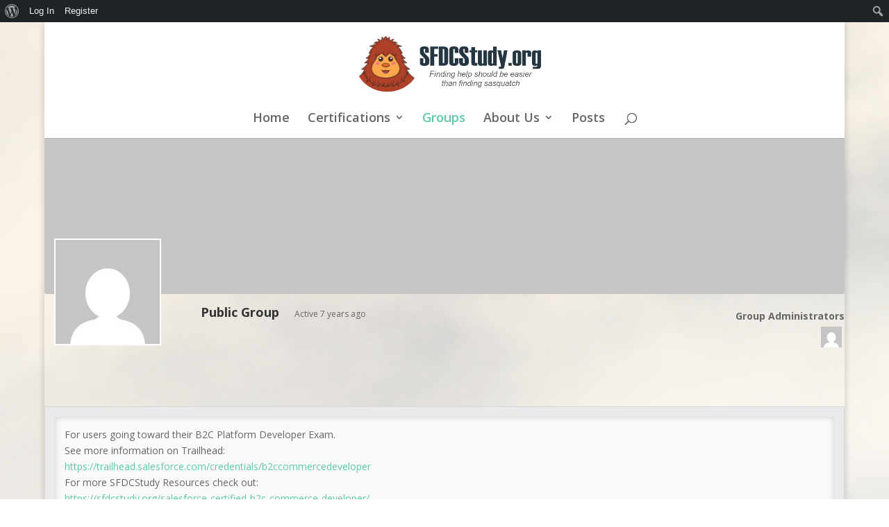

--- FILE ---
content_type: text/html; charset=utf-8
request_url: https://www.google.com/recaptcha/api2/aframe
body_size: 261
content:
<!DOCTYPE HTML><html><head><meta http-equiv="content-type" content="text/html; charset=UTF-8"></head><body><script nonce="VXO_wd_0Y8W6jLC9DCYRWA">/** Anti-fraud and anti-abuse applications only. See google.com/recaptcha */ try{var clients={'sodar':'https://pagead2.googlesyndication.com/pagead/sodar?'};window.addEventListener("message",function(a){try{if(a.source===window.parent){var b=JSON.parse(a.data);var c=clients[b['id']];if(c){var d=document.createElement('img');d.src=c+b['params']+'&rc='+(localStorage.getItem("rc::a")?sessionStorage.getItem("rc::b"):"");window.document.body.appendChild(d);sessionStorage.setItem("rc::e",parseInt(sessionStorage.getItem("rc::e")||0)+1);localStorage.setItem("rc::h",'1769498233763');}}}catch(b){}});window.parent.postMessage("_grecaptcha_ready", "*");}catch(b){}</script></body></html>

--- FILE ---
content_type: text/css
request_url: https://sfdcstudy.org/wp-content/plugins/wp-meta-seo/assets/css/jPages.css?ver=4.5.18
body_size: 755
content:
.holder {
	margin: 15px 0;
}

.holder_sitemaps{
    text-align: center;
}

.holder a {
	font-size: 12px;
	cursor: pointer;
	margin: 0 5px;
	color: #333;
}

.holder a:hover {
	background-color: #222;
	color: #fff;
}

.holder a.jp-previous { margin-right: 15px; border-bottom:0 !important ; box-shadow: 0 0 0 0 currentColor !important; }
.holder a.jp-next { margin-left: 15px;border-bottom:0 !important ; box-shadow: 0 0 0 0 currentColor !important;}

.holder a.jp-current, a.jp-current:hover { 
	color: #FF4242;
	font-weight: bold;
}

.holder a.jp-disabled, a.jp-disabled:hover {
	color: #bbb;
}

.holder a.jp-current, a.jp-current:hover,
.holder a.jp-disabled, a.jp-disabled:hover {
	cursor: default; 
	background: none;
}

.holder span { margin: 0 5px; }

--- FILE ---
content_type: text/javascript
request_url: https://sfdcstudy.org/wp-content/plugins/wp-meta-seo/assets/js/site-jPages.js?ver=4.5.18
body_size: 1524
content:
(function ($) {
    $(document).ready(function () {
        
        /*
         * Paging list pages
         */
        $(".holder_sitemaps_pages").jPages({
            containerID: "sitemap_pages",
            previous: "←",
            next: "→",
            perPage: 50,
            delay: 20
        });

        $.each(wpms_avarible.post_type,function(i,v){
            $(".holder_sitemaps_"+v).jPages({
                containerID: "sitemap_"+v,
                previous: "←",
                next: "→",
                perPage: 50,
                delay: 20
            });
        });

        /*
         * Paging list posts
         */
        $(".holder_sitemaps_posts").jPages({
            containerID: "sitemap_posts",
            previous: "←",
            next: "→",
            perPage: 50,
            delay: 20
        });
        
        /*
         * Paging list menus
         */
        $.each(wpms_avarible.wpms_display_column_menus, function (i) {
            $(".holder_sitemaps_menus_" + i).jPages({
                containerID: "sitemap_menus_" + i,
                previous: "←",
                next: "→",
                perPage: 50,
                delay: 20
            });
        });

        /*
         * Paging list custom link
         */
        $(".holder_sitemaps_customUrl").jPages({
            containerID: "sitemap_customUrl",
            previous: "←",
            next: "→",
            perPage: 50,
            delay: 20
        });

    });
}(jQuery));